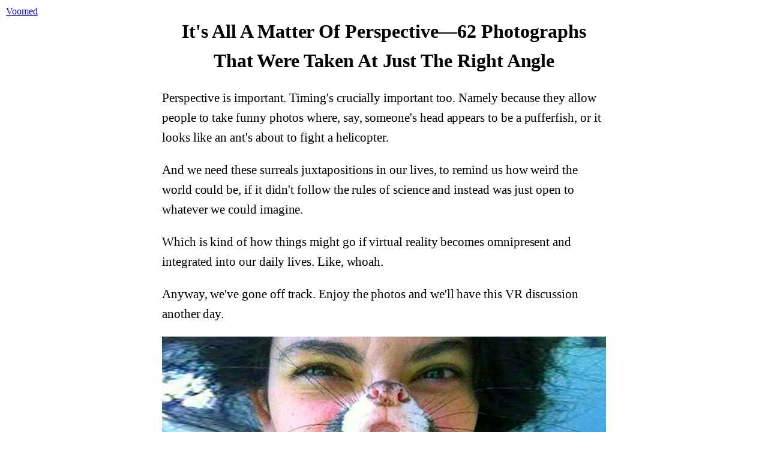

--- FILE ---
content_type: text/html; charset=utf-8
request_url: https://www.voomed.com/matter-perspective-62-photographs-taken-just-right-angle/
body_size: 3429
content:
<!doctype html> 
<html lang=en>
<head>
	<meta name=viewport content="width=device-width,initial-scale=1">
	<meta charset=utf-8>
	<title>62 Photographs That Were Taken At Just The Right Angle</title>
	<meta name=description content="Perspective is important. Timing's crucially important too. Namely because they allow people to take funny photos where, say, someone's head appears to be a pufferfish, or it looks like an ant's about to fight a helicopter. And we need these surreals juxtapositions in our lives, to remind us how weird the world could b">
	<style>
		body { margin: 10px; }
		* { font-family: Georgia,Cambria,"Times New Roman",Times,serif; margin: 0; padding: 0; }
		img { border: 0; }
		h1, h2 { text-align: center; }
		iframe { border: 0; display: block; margin: 0 auto; }
		article, section { max-width: 740px; margin: 0 auto; font-size: 21px; line-height: 1.58; letter-spacing: -.003em; }
		li { list-style: none; }
		p { margin: 1em 0; word-break: break-all; }
		p { word-break: break-word; word-wrap: break-word; overflow-wrap: break-word; }
		.voomed-img, .voomed-youtube, .voomed-vimeo, .voomed-giphy { position: relative; padding-top: 56.25%; overflow: hidden; max-width: 100%; margin: 1em 0; }
		.voomed-img>img, .voomed-youtube>iframe, .voomed-vimeo>iframe, .voomed-giphy>iframe { position: absolute; top: 0; left: 0; width: 100%; height: 100%; }
		.voomed-imgur>iframe { margin: 0 auto !important; }
		.voomed-instagram { max-width: 600px; margin: 1em auto; }
		.voomed-instagram>iframe { width: 100%; }
		.voomed-facebook { text-align: center; margin: 1em auto; }
	</style>

	

	<meta property="fb:app_id" content=1919068885064768>
	<meta property="fb:admins" content=511834306>

	<meta property="og:site_name" content=Voomed>
	<meta property="og:title" content="It's All A Matter Of Perspective—62 Photographs That Were Taken At Just The Right Angle">
	<meta property="og:description" content="Perspective is important. Timing's crucially important too. Namely because they allow people to take funny photos where, say, someone's head appears to be a pufferfish, or it looks like an ant's about to fight a helicopter. And we need these surreals juxtapositions in our lives, to remind us how weird the world could b">

	<meta property="og:url" content="https://www.voomed.com/matter-perspective-62-photographs-taken-just-right-angle/">
	<meta property="og:type" content=article>
	<meta property="og:image" content="https://m.voomed.com/i/21921-w740.jpg">
	
	<meta name="twitter:site" content="@Vooomed">
<script src="https://www.st.tc/t/t.js" async></script></head>
<body>

<header><a href="/">Voomed</a></header>

<main>
	<article>
		<header>
			<h1>It's All A Matter Of Perspective—62 Photographs That Were Taken At Just The Right Angle</h1>
		</header>
		
		<p>Perspective is important. Timing's crucially important too. Namely because they allow people to take funny photos where, say, someone's head appears to be a pufferfish, or it looks like an ant's about to fight a helicopter.</p>
<p>And we need these surreals juxtapositions in our lives, to remind us how weird the world could be, if it didn't follow the rules of science and instead was just open to whatever we could imagine.</p>
<p>Which is kind of how things might go if virtual reality becomes omnipresent and integrated into our daily lives. Like, whoah.</p>
<p>Anyway, we've gone off track. Enjoy the photos and we'll have this VR discussion another day.</p>
<div class="voomed-img" style="padding-top:50%"><img src="//m.voomed.com/i/21921-w740.jpg" alt="Right-Angle-featured"></div>
<p></p>
<ul class="gallery">
<li><div class="voomed-img" style="padding-top:58.14863%"><img src="//m.voomed.com/i/21927-w740.jpg" alt="62 Photographs That Were Taken At Just The Right Angle"></div></li>
<li><div class="voomed-img" style="padding-top:140.8%"><img src="//m.voomed.com/i/21928-w740.jpg" alt="62 Photographs That Were Taken At Just The Right Angle"></div></li>
<li><div class="voomed-img" style="padding-top:62.88%"><img src="//m.voomed.com/i/21929-w740.jpg" alt="62 Photographs That Were Taken At Just The Right Angle"></div></li>
<li><div class="voomed-img" style="padding-top:133.28%"><img src="//m.voomed.com/i/21930-w740.jpg" alt="62 Photographs That Were Taken At Just The Right Angle"></div></li>
<li><div class="voomed-img" style="padding-top:106.4%"><img src="//m.voomed.com/i/21931-w740.jpg" alt="62 Photographs That Were Taken At Just The Right Angle"></div></li>
<li><div class="voomed-img" style="padding-top:137.28%"><img src="//m.voomed.com/i/21932-w740.jpg" alt="62 Photographs That Were Taken At Just The Right Angle"></div></li>
<li><div class="voomed-img" style="padding-top:94.72%"><img src="//m.voomed.com/i/21933-w740.jpg" alt="62 Photographs That Were Taken At Just The Right Angle"></div></li>
<li><div class="voomed-img" style="padding-top:75.04%"><img src="//m.voomed.com/i/21934-w740.jpg" alt="62 Photographs That Were Taken At Just The Right Angle"></div></li>
<li><div class="voomed-img" style="padding-top:71.52%"><img src="//m.voomed.com/i/21935-w740.jpg" alt="62 Photographs That Were Taken At Just The Right Angle"></div></li>
<li><div class="voomed-img" style="padding-top:114.08%"><img src="//m.voomed.com/i/21936-w740.jpg" alt="62 Photographs That Were Taken At Just The Right Angle"></div></li>
<li><div class="voomed-img" style="padding-top:74.88%"><img src="//m.voomed.com/i/21937-w740.jpg" alt="62 Photographs That Were Taken At Just The Right Angle"></div></li>
<li><div class="voomed-img" style="padding-top:57.6%"><img src="//m.voomed.com/i/21938-w740.jpg" alt="62 Photographs That Were Taken At Just The Right Angle"></div></li>
<li><div class="voomed-img" style="padding-top:80.32%"><img src="//m.voomed.com/i/21939-w740.jpg" alt="62 Photographs That Were Taken At Just The Right Angle"></div></li>
<li><div class="voomed-img" style="padding-top:133.28%"><img src="//m.voomed.com/i/21940-w740.jpg" alt="62 Photographs That Were Taken At Just The Right Angle"></div></li>
<li><div class="voomed-img" style="padding-top:65.34483%"><img src="//m.voomed.com/i/21941-w740.jpg" alt="62 Photographs That Were Taken At Just The Right Angle"></div></li>
<li><div class="voomed-img" style="padding-top:133.28%"><img src="//m.voomed.com/i/21942-w740.jpg" alt="62 Photographs That Were Taken At Just The Right Angle"></div></li>
<li><div class="voomed-img" style="padding-top:134.24%"><img src="//m.voomed.com/i/21943-w740.jpg" alt="62 Photographs That Were Taken At Just The Right Angle"></div></li>
<li><div class="voomed-img" style="padding-top:93.44%"><img src="//m.voomed.com/i/21944-w740.jpg" alt="62 Photographs That Were Taken At Just The Right Angle"></div></li>
<li><div class="voomed-img" style="padding-top:74.08%"><img src="//m.voomed.com/i/21945-w740.jpg" alt="62 Photographs That Were Taken At Just The Right Angle"></div></li>
<li><div class="voomed-img" style="padding-top:68.16%"><img src="//m.voomed.com/i/21946-w740.jpg" alt="62 Photographs That Were Taken At Just The Right Angle"></div></li>
<li><div class="voomed-img" style="padding-top:56.32%"><img src="//m.voomed.com/i/21947-w740.jpg" alt="62 Photographs That Were Taken At Just The Right Angle"></div></li>
<li><div class="voomed-img" style="padding-top:100%"><img src="//m.voomed.com/i/21948-w740.jpg" alt="62 Photographs That Were Taken At Just The Right Angle"></div></li>
<li><div class="voomed-img" style="padding-top:133.28%"><img src="//m.voomed.com/i/21949-w740.jpg" alt="62 Photographs That Were Taken At Just The Right Angle"></div></li>
<li><div class="voomed-img" style="padding-top:75.52%"><img src="//m.voomed.com/i/21950-w740.jpg" alt="62 Photographs That Were Taken At Just The Right Angle"></div></li>
<li><div class="voomed-img" style="padding-top:71.04%"><img src="//m.voomed.com/i/21951-w740.jpg" alt="62 Photographs That Were Taken At Just The Right Angle"></div></li>
<li><div class="voomed-img" style="padding-top:133.28%"><img src="//m.voomed.com/i/21952-w740.jpg" alt="62 Photographs That Were Taken At Just The Right Angle"></div></li>
<li><div class="voomed-img" style="padding-top:133.28%"><img src="//m.voomed.com/i/21953-w740.jpg" alt="62 Photographs That Were Taken At Just The Right Angle"></div></li>
<li><div class="voomed-img" style="padding-top:75.04%"><img src="//m.voomed.com/i/21954-w740.jpg" alt="62 Photographs That Were Taken At Just The Right Angle"></div></li>
<li><div class="voomed-img" style="padding-top:74.4%"><img src="//m.voomed.com/i/21955-w740.jpg" alt="62 Photographs That Were Taken At Just The Right Angle"></div></li>
<li><div class="voomed-img" style="padding-top:68%"><img src="//m.voomed.com/i/21956-w740.jpg" alt="62 Photographs That Were Taken At Just The Right Angle"></div></li>
<li><div class="voomed-img" style="padding-top:77.5475%"><img src="//m.voomed.com/i/21957-w740.jpg" alt="62 Photographs That Were Taken At Just The Right Angle"></div></li>
<li><div class="voomed-img" style="padding-top:100%"><img src="//m.voomed.com/i/21958-w740.jpg" alt="62 Photographs That Were Taken At Just The Right Angle"></div></li>
<li><div class="voomed-img" style="padding-top:120%"><img src="//m.voomed.com/i/21959-w740.jpg" alt="62 Photographs That Were Taken At Just The Right Angle"></div></li>
<li><div class="voomed-img" style="padding-top:72.96%"><img src="//m.voomed.com/i/21960-w740.jpg" alt="62 Photographs That Were Taken At Just The Right Angle"></div></li>
<li><div class="voomed-img" style="padding-top:178.08%"><img src="//m.voomed.com/i/21961-w740.jpg" alt="62 Photographs That Were Taken At Just The Right Angle"></div></li>
<li><div class="voomed-img" style="padding-top:75.04%"><img src="//m.voomed.com/i/21962-w740.jpg" alt="62 Photographs That Were Taken At Just The Right Angle"></div></li>
<li><div class="voomed-img" style="padding-top:150.08%"><img src="//m.voomed.com/i/21963-w740.jpg" alt="62 Photographs That Were Taken At Just The Right Angle"></div></li>
<li><div class="voomed-img" style="padding-top:131.84%"><img src="//m.voomed.com/i/21964-w740.jpg" alt="62 Photographs That Were Taken At Just The Right Angle"></div></li>
<li><div class="voomed-img" style="padding-top:131.36%"><img src="//m.voomed.com/i/21965-w740.jpg" alt="62 Photographs That Were Taken At Just The Right Angle"></div></li>
<li><div class="voomed-img" style="padding-top:138.24%"><img src="//m.voomed.com/i/21966-w740.jpg" alt="62 Photographs That Were Taken At Just The Right Angle"></div></li>
<li><div class="voomed-img" style="padding-top:178.08%"><img src="//m.voomed.com/i/21967-w740.jpg" alt="62 Photographs That Were Taken At Just The Right Angle"></div></li>
<li><div class="voomed-img" style="padding-top:139.52%"><img src="//m.voomed.com/i/21968-w740.jpg" alt="62 Photographs That Were Taken At Just The Right Angle"></div></li>
<li><div class="voomed-img" style="padding-top:116.8%"><img src="//m.voomed.com/i/21969-w740.jpg" alt="62 Photographs That Were Taken At Just The Right Angle"></div></li>
<li><div class="voomed-img" style="padding-top:75%"><img src="//m.voomed.com/i/21970-w740.jpg" alt="62 Photographs That Were Taken At Just The Right Angle"></div></li>
<li><div class="voomed-img" style="padding-top:133.28%"><img src="//m.voomed.com/i/21971-w740.jpg" alt="62 Photographs That Were Taken At Just The Right Angle"></div></li>
<li><div class="voomed-img" style="padding-top:88.44828%"><img src="//m.voomed.com/i/21972-w740.jpg" alt="62 Photographs That Were Taken At Just The Right Angle"></div></li>
<li><div class="voomed-img" style="padding-top:71.36%"><img src="//m.voomed.com/i/21973-w740.jpg" alt="62 Photographs That Were Taken At Just The Right Angle"></div></li>
<li><div class="voomed-img" style="padding-top:150.08%"><img src="//m.voomed.com/i/21974-w740.jpg" alt="62 Photographs That Were Taken At Just The Right Angle"></div></li>
<li><div class="voomed-img" style="padding-top:67.75862%"><img src="//m.voomed.com/i/21975-w740.jpg" alt="62 Photographs That Were Taken At Just The Right Angle"></div></li>
<li><div class="voomed-img" style="padding-top:75.04%"><img src="//m.voomed.com/i/21976-w740.jpg" alt="62 Photographs That Were Taken At Just The Right Angle"></div></li>
<li><div class="voomed-img" style="padding-top:66.03448%"><img src="//m.voomed.com/i/21977-w740.jpg" alt="62 Photographs That Were Taken At Just The Right Angle"></div></li>
<li><div class="voomed-img" style="padding-top:63.87097%"><img src="//m.voomed.com/i/21978-w740.jpg" alt="62 Photographs That Were Taken At Just The Right Angle"></div></li>
<li><div class="voomed-img" style="padding-top:66.06557%"><img src="//m.voomed.com/i/21979-w740.jpg" alt="62 Photographs That Were Taken At Just The Right Angle"></div></li>
<li><div class="voomed-img" style="padding-top:73.96552%"><img src="//m.voomed.com/i/21980-w740.jpg" alt="62 Photographs That Were Taken At Just The Right Angle"></div></li>
<li><div class="voomed-img" style="padding-top:72.25806%"><img src="//m.voomed.com/i/21981-w740.jpg" alt="62 Photographs That Were Taken At Just The Right Angle"></div></li>
<li><div class="voomed-img" style="padding-top:67.19298%"><img src="//m.voomed.com/i/21982-w740.jpg" alt="62 Photographs That Were Taken At Just The Right Angle"></div></li>
<li><div class="voomed-img" style="padding-top:72.25%"><img src="//m.voomed.com/i/21983-w740.jpg" alt="62 Photographs That Were Taken At Just The Right Angle"></div></li>
<li><div class="voomed-img" style="padding-top:93.71795%"><img src="//m.voomed.com/i/21984-w740.jpg" alt="62 Photographs That Were Taken At Just The Right Angle"></div></li>
<li><div class="voomed-img" style="padding-top:94.65517%"><img src="//m.voomed.com/i/21985-w740.jpg" alt="62 Photographs That Were Taken At Just The Right Angle"></div></li>
<li><div class="voomed-img" style="padding-top:75%"><img src="//m.voomed.com/i/21986-w740.jpg" alt="62 Photographs That Were Taken At Just The Right Angle"></div></li>
<li><div class="voomed-img" style="padding-top:128.88889%"><img src="//m.voomed.com/i/21987-w740.jpg" alt="62 Photographs That Were Taken At Just The Right Angle"></div></li>
<li><div class="voomed-img" style="padding-top:78.22222%"><img src="//m.voomed.com/i/21988-w740.jpg" alt="62 Photographs That Were Taken At Just The Right Angle"></div></li>
</ul>
	</article>
					<section>
					<h3 style="display: inline">Related articles:</h3>
					<ul>
													<li style="margin: 5px 0; font-size: 16px"><a href="/look-twice/">Photos You Need To Look Twice At--60 Images Of People That Totally Defy All The Rules Of Nature</a></li>
													<li style="margin: 5px 0; font-size: 16px"><a href="/family-need-another-pet-20-examples-kids-think-animals/">Does Your Family Need Another Pet? 30 Examples Of Kids Who Think They Are Animals</a></li>
													<li style="margin: 5px 0; font-size: 16px"><a href="/30-awkward-dating-site-profile-pictures-guarantee-will-never-get-relationship/">Very Awkward Dating Site Profile Pictures That Guarantee You Will NEVER Have A Relationship</a></li>
													<li style="margin: 5px 0; font-size: 16px"><a href="/just-right-moment-67-wonders-flukes-nature-perfectly-timed/">&apos;Just The Right Moment&apos; - 67 Wonders (Or flukes) Of Nature That Are Perfectly Timed</a></li>
													<li style="margin: 5px 0; font-size: 16px"><a href="/60-amazing-photographs-captured-just-right-moment/">Photos Captured At Exactly The Right Moment&apos; -  60 Amazing Instances You Could Never Replicate</a></li>
													<li style="margin: 5px 0; font-size: 16px"><a href="/twitter-account-youaredognow-shows-look-like-dog/">Every Wondered What You Look Like As A Dog? Twitter Account @YouAreDogNow Will Show You</a></li>
													<li style="margin: 5px 0; font-size: 16px"><a href="/sarcastic-states-america-heres-residents-summarized-state-one-sentence/">&apos;Sarcastic States Of America&apos; - Residents Summarize Their State In One Hilarious Sentence</a></li>
													<li style="margin: 5px 0; font-size: 16px"><a href="/25-instances-pets-humans-harassed-pets-humans-odd-kangeroo/">25 Instances Of Pets And Humans Being Harassed By Humans And Pets (And The Odd Kangeroo)</a></li>
													<li style="margin: 5px 0; font-size: 16px"><a href="/first-world-rich-people-problems-sometimes-life-seems-unfair-one-percent/">First World Rich People Problems - Sometimes Life Seems So Unfair For The One Percent</a></li>
													<li style="margin: 5px 0; font-size: 16px"><a href="/imagine-planet-like-didnt-photobombing-cats/">Just Imagine How Boring The Planet Would Be If We Didn&apos;t Have Photobombing Cats To Amuse Us</a></li>
											</ul>
				</section>
				
					<section>
					<h4 style="display: inline">Tags:</h4>
					<ul>
													<li style="display: inline; margin-right: 10px; font-size: 16px"><a href="/tag/funny">funny</a></li>
													<li style="display: inline; margin-right: 10px; font-size: 16px"><a href="/tag/photo">photo</a></li>
													<li style="display: inline; margin-right: 10px; font-size: 16px"><a href="/tag/people-2">people</a></li>
													<li style="display: inline; margin-right: 10px; font-size: 16px"><a href="/tag/pic">pic</a></li>
													<li style="display: inline; margin-right: 10px; font-size: 16px"><a href="/tag/weird">weird</a></li>
													<li style="display: inline; margin-right: 10px; font-size: 16px"><a href="/tag/animals">Animals</a></li>
													<li style="display: inline; margin-right: 10px; font-size: 16px"><a href="/tag/moment">moment</a></li>
													<li style="display: inline; margin-right: 10px; font-size: 16px"><a href="/tag/right">right</a></li>
													<li style="display: inline; margin-right: 10px; font-size: 16px"><a href="/tag/angle">angle</a></li>
											</ul>
				</section>
				
</main>



<script>ga=function(){ga.q.push(arguments)},ga.l=+new Date,ga.q=[["create","UA-16488001-14","auto","",{transport:"beacon"}],["send","pageview"]]</script>
<script src=//www.google-analytics.com/analytics.js async></script>



<script type="application/ld+json">[{"@context":"http:\/\/schema.org","@type":"Organization","name":"Voomed","logo":"https:\/\/www.voomed.com\/logo.jpg","url":"https:\/\/www.voomed.com","sameAs":["https:\/\/www.facebook.com\/Voomed\/","https:\/\/twitter.com\/Vooomed"]},{"@context":"http:\/\/schema.org","@type":"WebSite","name":"Voomed","url":"https:\/\/www.voomed.com"},{"@context":"http:\/\/schema.org","@type":"Article","mainEntityOfPage":{"@type":"WebPage","@id":"https:\/\/www.voomed.com\/matter-perspective-62-photographs-taken-just-right-angle\/"},"headline":"62 Photographs That Were Taken At Just The Right Angle","image":["https:\/\/m.voomed.com\/i\/21921-w740.jpg"],"datePublished":"2016-03-21T14:00:04+00:00","dateModified":"2018-09-02T21:44:35+00:00","publisher":{"@type":"Organization","name":"Voomed","logo":{"@type":"ImageObject","url":"https:\/\/www.voomed.com\/logo.jpg"}},"description":"Perspective is important. Timing's crucially important too. Namely because they allow people to take funny photos where, say, someone's head appears to be a pufferfish, or it looks like an ant's about to fight a helicopter. And we need these surreals juxtapositions in our lives, to remind us how weird the world could b","author":{"@type":"Organization","name":"Voomed"}}]</script>

<script defer src="https://static.cloudflareinsights.com/beacon.min.js/vcd15cbe7772f49c399c6a5babf22c1241717689176015" integrity="sha512-ZpsOmlRQV6y907TI0dKBHq9Md29nnaEIPlkf84rnaERnq6zvWvPUqr2ft8M1aS28oN72PdrCzSjY4U6VaAw1EQ==" data-cf-beacon='{"version":"2024.11.0","token":"69967a3f6f0b4ecf974022475f67f8bc","r":1,"server_timing":{"name":{"cfCacheStatus":true,"cfEdge":true,"cfExtPri":true,"cfL4":true,"cfOrigin":true,"cfSpeedBrain":true},"location_startswith":null}}' crossorigin="anonymous"></script>
</body>
</html>